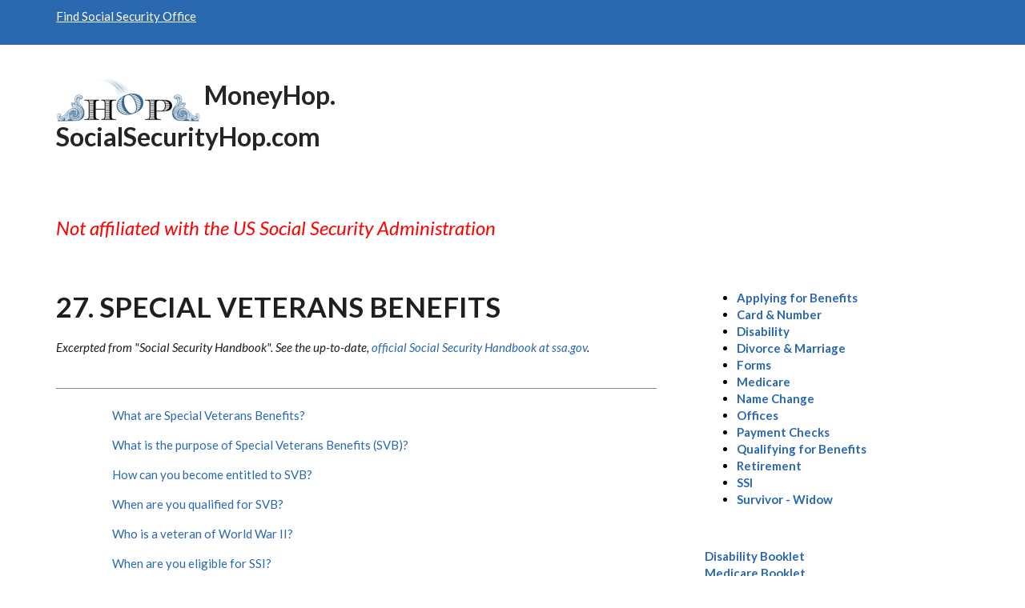

--- FILE ---
content_type: text/html; charset=utf-8
request_url: https://moneyhop.socialsecurityhop.com/comment/477
body_size: 10629
content:
<!DOCTYPE html PUBLIC "-//W3C//DTD XHTML+RDFa 1.0//EN"
  "http://www.w3.org/MarkUp/DTD/xhtml-rdfa-1.dtd">
<html xmlns="http://www.w3.org/1999/xhtml" xml:lang="en" version="XHTML+RDFa 1.0" dir="ltr">

<head profile="http://www.w3.org/1999/xhtml/vocab">
  <meta http-equiv="Content-Type" content="text/html; charset=utf-8" />
<meta name="Generator" content="Drupal 7 (http://drupal.org)" />
<link rel="canonical" href="/en/handbook/27/27toc-chapter-27-special-veterans-benefits" />
<link rel="shortlink" href="/node/100028" />
<link rel="prev" href="/en/handbook/26/2615-redeterminations" />
<link rel="up" href="/en/social-security-handbook" />
<link rel="next" href="/en/handbook/27/2700-what-are-special-veterans-benefits" />
<meta name="MobileOptimized" content="width" />
<meta name="HandheldFriendly" content="true" />
<meta name="viewport" content="width=device-width, initial-scale=1" />
<link rel="shortcut icon" href="https://moneyhop.socialsecurityhop.com/misc/favicon.ico" type="image/vnd.microsoft.icon" />
  <title>27. Special Veterans Benefits | MoneyHop. SocialSecurityHop.com</title>
  <link type="text/css" rel="stylesheet" href="https://moneyhop.socialsecurityhop.com/sites/default/files/css/css_xE-rWrJf-fncB6ztZfd2huxqgxu4WO-qwma6Xer30m4.css" media="all" />
<link type="text/css" rel="stylesheet" href="https://moneyhop.socialsecurityhop.com/sites/default/files/css/css_6FruX2qneQqtpfUbgZXRAU3I89hUs-lFZcdk7_prmC8.css" media="all" />
<link type="text/css" rel="stylesheet" href="https://moneyhop.socialsecurityhop.com/sites/default/files/css/css_61I-ouTr7JqCDCOyALCMnwxclKLix8i3lPiVcHXqapU.css" media="all" />
<link type="text/css" rel="stylesheet" href="//maxcdn.bootstrapcdn.com/bootstrap/3.2.0/css/bootstrap.min.css" media="all" />
<link type="text/css" rel="stylesheet" href="//maxcdn.bootstrapcdn.com/font-awesome/4.2.0/css/font-awesome.min.css" media="all" />
<link type="text/css" rel="stylesheet" href="https://moneyhop.socialsecurityhop.com/sites/default/files/css/css_9vS7KTziVXM6cOtv0jZFlm30ZZXGCzz9d4oZYdJnbf4.css" media="all" />
<link type="text/css" rel="stylesheet" href="https://moneyhop.socialsecurityhop.com/sites/default/files/css/css_xONXpPQp3DtojCWNjdCmJskxPPYBf39ZDyU_a4fXbeQ.css" media="all" />
<link type="text/css" rel="stylesheet" href="https://moneyhop.socialsecurityhop.com/sites/all/themes/scholarly_lite/style-blue.css?t9vtm1" media="all" />
<link type="text/css" rel="stylesheet" href="https://moneyhop.socialsecurityhop.com/sites/all/themes/scholarly_lite/fonts/lato-font.css?t9vtm1" media="all" />
<link type="text/css" rel="stylesheet" href="https://moneyhop.socialsecurityhop.com/sites/all/themes/scholarly_lite/fonts/sourcecodepro-font.css?t9vtm1" media="all" />
<link type="text/css" rel="stylesheet" href="https://moneyhop.socialsecurityhop.com/sites/all/themes/scholarly_lite/fonts/ptserif-blockquote-font.css?t9vtm1" media="all" />

<!--[if (IE 9)&(!IEMobile)]>
<link type="text/css" rel="stylesheet" href="https://moneyhop.socialsecurityhop.com/sites/all/themes/scholarly_lite/ie9.css?t9vtm1" media="all" />
<![endif]-->
<link type="text/css" rel="stylesheet" href="https://moneyhop.socialsecurityhop.com/sites/default/files/css/css_AbpHGcgLb-kRsJGnwFEktk7uzpZOCcBY74-YBdrKVGs.css" media="all" />

  <!-- HTML5 element support for IE6-8 -->
  <!--[if lt IE 9]>
    <script src="//html5shiv.googlecode.com/svn/trunk/html5.js"></script>
  <![endif]-->
  <script type="text/javascript" src="https://moneyhop.socialsecurityhop.com/sites/default/files/js/js_Xjzh1hVfcgVAixhmmB6Go8TUMPOiprA-2vkC-oWXARQ.js"></script>
<script type="text/javascript" src="https://moneyhop.socialsecurityhop.com/sites/default/files/js/js_gPqjYq7fqdMzw8-29XWQIVoDSWTmZCGy9OqaHppNxuQ.js"></script>
<script type="text/javascript">
<!--//--><![CDATA[//><!--
(function(i,s,o,g,r,a,m){i["GoogleAnalyticsObject"]=r;i[r]=i[r]||function(){(i[r].q=i[r].q||[]).push(arguments)},i[r].l=1*new Date();a=s.createElement(o),m=s.getElementsByTagName(o)[0];a.async=1;a.src=g;m.parentNode.insertBefore(a,m)})(window,document,"script","https://moneyhop.socialsecurityhop.com/sites/default/files/googleanalytics/analytics.js?t9vtm1","ga");ga("create", "UA-357415-11", {"cookieDomain":"auto"});ga("set", "anonymizeIp", true);ga("send", "pageview");
//--><!]]>
</script>
<script type="text/javascript" src="//maxcdn.bootstrapcdn.com/bootstrap/3.2.0/js/bootstrap.min.js"></script>
<script type="text/javascript">
<!--//--><![CDATA[//><!--
jQuery(document).ready(function($) { 
		$(window).scroll(function() {
			if($(this).scrollTop() != 0) {
				$("#toTop").addClass("show");	
			} else {
				$("#toTop").removeClass("show");
			}
		});
		
		$("#toTop").click(function() {
			$("body,html").animate({scrollTop:0},800);
		});	
		
		});
//--><!]]>
</script>
<script type="text/javascript">
<!--//--><![CDATA[//><!--
jQuery(document).ready(function($) { 

			var	headerTopHeight = $("#header-top").outerHeight(),
			headerHeight = $("#header").outerHeight();
			
			$(window).scroll(function() {
			if(($(this).scrollTop() > headerTopHeight+headerHeight) && ($(window).width() > 767)) {
				$("body").addClass("onscroll");
				if (($("#site-name").length > 0) && ($("#logo").length > 0)) {
					$(".onscroll #logo").addClass("hide");
				}

				if ($("#banner").length > 0) { 
 					$("#banner").css("marginTop", (headerHeight)+"px");
				} else if ($("#page-intro").length > 0) {
					$("#page-intro").css("marginTop", (headerHeight)+"px");
				} else {
					$("#page").css("marginTop", (headerHeight)+"px");
				}
			} else {
				$("body").removeClass("onscroll");
				$("#logo").removeClass("hide");
				$("#page,#banner,#page-intro").css("marginTop", (0)+"px");
			}
			});
		});
//--><!]]>
</script>
<script type="text/javascript" src="https://moneyhop.socialsecurityhop.com/sites/all/themes/scholarly_lite/js/meanmenu/jquery.meanmenu.fork.js?t9vtm1"></script>
<script type="text/javascript">
<!--//--><![CDATA[//><!--
jQuery(document).ready(function($) {

			$("#main-navigation .sf-menu, #main-navigation .content>ul.menu, #main-navigation ul.main-menu").wrap("<div class='meanmenu-wrapper'></div>");
			$("#main-navigation .meanmenu-wrapper").meanmenu({
				meanScreenWidth: "767",
				meanRemoveAttrs: true,
				meanMenuContainer: "#header-inside",
				meanMenuClose: ""
			});

			$("#header-top .sf-menu, #header-top .content>ul.menu").wrap("<div class='header-top-meanmenu-wrapper'></div>");
			$("#header-top .header-top-meanmenu-wrapper").meanmenu({
				meanScreenWidth: "767",
				meanRemoveAttrs: true,
				meanMenuContainer: "#header-top-inside",
				meanMenuClose: ""
			});

		});
//--><!]]>
</script>
<script type="text/javascript">
<!--//--><![CDATA[//><!--
jQuery.extend(Drupal.settings, {"basePath":"\/","pathPrefix":"","ajaxPageState":{"theme":"scholarly_lite","theme_token":"gGCb2tgo9Aec_ub16mbbyrkvoxK__htGfLqUfaNP29E","js":{"misc\/jquery.js":1,"misc\/jquery.once.js":1,"misc\/drupal.js":1,"sites\/all\/modules\/contrib\/google_analytics\/googleanalytics.js":1,"0":1,"\/\/maxcdn.bootstrapcdn.com\/bootstrap\/3.2.0\/js\/bootstrap.min.js":1,"1":1,"2":1,"sites\/all\/themes\/scholarly_lite\/js\/meanmenu\/jquery.meanmenu.fork.js":1,"3":1},"css":{"modules\/system\/system.base.css":1,"modules\/system\/system.menus.css":1,"modules\/system\/system.messages.css":1,"modules\/system\/system.theme.css":1,"modules\/book\/book.css":1,"modules\/comment\/comment.css":1,"modules\/field\/theme\/field.css":1,"modules\/node\/node.css":1,"modules\/search\/search.css":1,"modules\/user\/user.css":1,"modules\/forum\/forum.css":1,"sites\/all\/modules\/contrib\/views\/css\/views.css":1,"sites\/all\/modules\/contrib\/ctools\/css\/ctools.css":1,"sites\/all\/modules\/contrib\/node_comment_block\/node-comment-block.css":1,"\/\/maxcdn.bootstrapcdn.com\/bootstrap\/3.2.0\/css\/bootstrap.min.css":1,"\/\/maxcdn.bootstrapcdn.com\/font-awesome\/4.2.0\/css\/font-awesome.min.css":1,"sites\/all\/themes\/scholarly_lite\/js\/meanmenu\/meanmenu.css":1,"sites\/all\/themes\/scholarly_lite\/bootstrap\/css\/bootstrap.css":1,"sites\/all\/themes\/scholarly_lite\/style.css":1,"sites\/all\/themes\/scholarly_lite\/style-blue.css":1,"sites\/all\/themes\/scholarly_lite\/fonts\/lato-font.css":1,"sites\/all\/themes\/scholarly_lite\/fonts\/sourcecodepro-font.css":1,"sites\/all\/themes\/scholarly_lite\/fonts\/ptserif-blockquote-font.css":1,"sites\/all\/themes\/scholarly_lite\/ie9.css":1,"sites\/all\/themes\/scholarly_lite\/local.css":1}},"googleanalytics":{"trackOutbound":1,"trackMailto":1,"trackDownload":1,"trackDownloadExtensions":"7z|aac|arc|arj|asf|asx|avi|bin|csv|doc(x|m)?|dot(x|m)?|exe|flv|gif|gz|gzip|hqx|jar|jpe?g|js|mp(2|3|4|e?g)|mov(ie)?|msi|msp|pdf|phps|png|ppt(x|m)?|pot(x|m)?|pps(x|m)?|ppam|sld(x|m)?|thmx|qtm?|ra(m|r)?|sea|sit|tar|tgz|torrent|txt|wav|wma|wmv|wpd|xls(x|m|b)?|xlt(x|m)|xlam|xml|z|zip"}});
//--><!]]>
</script>
  
  <!-- DKL 2019-05-05 add async MediaNet code -->  
  <!-- ~ Copyright (C) 2014-2015 Media.net Advertising FZ-LLC All Rights Reserved  -->
  <script type="text/javascript">
      window._mNHandle = window._mNHandle || {};
      window._mNHandle.queue = window._mNHandle.queue || [];
      medianet_versionId = "3121199"; 
      medianet_chnm=""; // Used to specify the channel name
  </script>
  <script src="//contextual.media.net/dmedianet.js?cid=8CUX55NQP" async="async"></script>

</head>
<body class="html not-front not-logged-in one-sidebar sidebar-second page-node page-node- page-node-100028 node-type-book no-banner sff-7 slff-7 hff-7 pff-7 form-style-1" >
  <div id="skip-link">
    <a href="#main-content" class="element-invisible element-focusable">Skip to main content</a>
  </div>

    <div id="toTop"><i class="fa fa-angle-up"></i></div>

<!-- #header-top -->
<div id="header-top" class="clearfix">
    <div class="container">

        <!-- #header-top-inside -->
        <div id="header-top-inside" class="clearfix">
            <div class="row">
            
                        <div class="col-md-12">
                <!-- #header-top-left -->
                <div id="header-top-left" class="clearfix">
                    <div class="header-top-area">
                          <div class="region region-header-top-left">
    <div id="block-block-51" class="block block-block clearfix">

    
  <div class="content">
    <p><a href="/social-security-office-finder">Find Social Security Office</a></p>
  </div>
</div>
  </div>
                    </div>
                </div>
                <!-- EOF:#header-top-left -->
            </div>
                        
                        
            </div>
        </div>
        <!-- EOF: #header-top-inside -->

    </div>
</div>
<!-- EOF: #header-top -->    

<!-- #header -->
<header id="header" class="clearfix">
    <div class="container">
        
        <!-- #header-inside -->
        <div id="header-inside" class="clearfix">
            <div class="row">
            
                <div class="col-md-4">
                    <!-- #header-inside-left -->
                    <div id="header-inside-left" class="clearfix">

                                        <div id="logo">
                    <a href="/" title="Home" rel="home"> <img src="https://moneyhop.socialsecurityhop.com/sites/default/files/logo-sshop.jpg" alt="Home" /> </a>
                    </div>
                                        
                                        <div id="site-name">
                    <a href="/" title="Home">MoneyHop. SocialSecurityHop.com</a>
                    </div>
                                        
                                        
                      

                    </div>
                    <!-- EOF:#header-inside-left -->
                </div>
                
                <div class="col-md-8">
                    <!-- #header-inside-right -->
                    <div id="header-inside-right" class="clearfix">

                        <!-- #main-navigation -->
                        <div id="main-navigation" class="clearfix">
                            <nav>
                                                                <div id="main-menu">
                                                                </div>
                                                            </nav>
                        </div>
                        <!-- EOF: #main-navigation -->

                    </div>
                    <!-- EOF:#header-inside-right -->                        
                </div>
         
            </div>
        </div>
        <!-- EOF: #header-inside -->

    </div>
</header>
<!-- EOF: #header -->

<!-- # Breadcrumb -->
<!-- EOF:#Breadcrumb -->


<!-- #page -->
<div id="page" class="clearfix">

    <!-- #messages-console -->
        <!-- EOF: #messages-console -->

        <!-- #highlighted -->
    <div id="highlighted">
        <div class="container">

            <!-- #highlighted-inside -->
            <div id="highlighted-inside" class="clearfix">
                <div class="row">
                    <div class="col-md-12">
                      <div class="region region-highlighted">
    <div id="block-block-37" class="block block-block clearfix">

    
  <div class="content">
    <p><span style="color:red; font-size: x-large"<b><i>Not affiliated with the US Social Security Administration</i></b></span></p>
  </div>
</div>
  </div>
                    </div>
                </div>
            </div>
            <!-- EOF:#highlighted-inside -->

        </div>
    </div>
    <!-- EOF: #highlighted -->
    
    <!-- #main-content -->
    <div id="main-content">
        <div class="container">

            <div class="row">

                
                <section class="col-md-8">

                    <!-- #promoted -->
                                        <!-- EOF: #promoted -->

                    <!-- #main -->
                    <div id="main" class="clearfix">

                                                <h1 class="title" id="page-title">27. Special Veterans Benefits</h1>                        
                        <!-- #tabs -->
                                                    <div class="tabs">
                                                        </div>
                                                <!-- EOF: #tabs -->

                        
                        <!-- #action links -->
                                                <!-- EOF: #action links -->

                         
                          <div class="region region-content">
    <div id="block-block-48" class="block block-block clearfix">

    
  <div class="content">
    <p><i>Excerpted from "Social Security Handbook".  See the up-to-date, <a href="https://www.ssa.gov/OP_Home/handbook/handbook-toc.html">official Social Security Handbook at ssa.gov</a>.</i></p>
  </div>
</div>
<div id="block-system-main" class="block block-system clearfix">

    
  <div class="content">
    <article id="node-100028" class="node node-book clearfix node-mt">
        <div class="post-submitted-info">
        
                <!-- DKL 2019-05-05 Comment out comments-count in page
        <div class="comments-count">
          <i class="fa fa-comment"></i>
          <div class="comment-counter">14</div>
        </div>
-->
            </div>
          <div class="node-main-content full-width clearfix">
        
    <div class="content">
      <div class="field field-name-body field-type-text-with-summary field-label-hidden"><div class="field-items"><div class="field-item even"></div></div></div>  <div id="book-navigation-100001" class="book-navigation">
    <ul class="menu"><li class="first leaf"><a href="/en/handbook/27/2700-what-are-special-veterans-benefits">What are Special Veterans Benefits?</a></li>
<li class="leaf"><a href="/en/handbook/27/2701-what-is-the-purpose-of-special-veterans-benefits-svb">What is the purpose of Special Veterans Benefits (SVB)?</a></li>
<li class="leaf"><a href="/en/handbook/27/2702-how-can-you-become-entitled-to-svb">How can you become entitled to SVB?</a></li>
<li class="leaf"><a href="/en/handbook/27/2703-when-are-you-qualified-for-svb">When are you qualified for SVB?</a></li>
<li class="leaf"><a href="/en/handbook/27/2704-who-is-a-veteran-of-world-war-ii">Who is a veteran of World War II?</a></li>
<li class="leaf"><a href="/en/handbook/27/2705-when-are-you-eligible-for-ssi">When are you eligible for SSI?</a></li>
<li class="leaf"><a href="/en/handbook/27/2706-when-are-you-not-eligible-for-ssi">When are you not eligible for SSI?</a></li>
<li class="leaf"><a href="/en/handbook/27/2707-what-is-other-benefit-income">What is other benefit income?</a></li>
<li class="leaf"><a href="/en/handbook/27/2708-when-are-you-disqualified-for-svb">When are you disqualified for SVB?</a></li>
<li class="leaf"><a href="/en/handbook/27/2709-where-can-you-file-for-svb">Where can you file for SVB?</a></li>
<li class="leaf"><a href="/en/handbook/27/2710-what-happens-when-you-file-an-application-for-svb">What happens when you file an application for SVB?</a></li>
<li class="leaf"><a href="/en/handbook/27/2711-when-are-you-residing-outside-the-united-states">When are you residing outside the United States?</a></li>
<li class="leaf"><a href="/en/handbook/27/2712-how-are-svb-payments-calculated">How are SVB payments calculated?</a></li>
<li class="leaf"><a href="/en/handbook/27/2713-when-are-svb-payments-made">When are SVB payments made?</a></li>
<li class="leaf"><a href="/en/handbook/27/2714-are-state-supplementary-payments-made-as-they-are-for-ssi">Are State supplementary payments made as they are for SSI?</a></li>
<li class="leaf"><a href="/en/handbook/27/2715-what-countries-can-we-not-send-payments-to">What countries can we not send payments to?</a></li>
<li class="leaf"><a href="/en/handbook/27/2716-what-happens-if-you-become-unable-to-manage-your-svb">What happens if you become unable to manage your SVB?</a></li>
<li class="leaf"><a href="/en/handbook/27/2717-what-happens-if-you-return-to-the-united-states-to-visit">What happens if you return to the United States to visit?</a></li>
<li class="leaf"><a href="/en/handbook/27/2718-when-can-you-be-entitled-to-svb-payments-for-more-than-1-month-while-you-are-in-the-united-states">When can you be entitled to SVB payments for more than 1 month while you are in the United States?</a></li>
<li class="leaf"><a href="/en/handbook/27/2719-what-if-you-return-to-the-united-states-for-a-visit-and-decide-to-live-here">What if you return to the United States for a visit and decide to live here?</a></li>
<li class="leaf"><a href="/en/handbook/27/2720-what-if-you-return-to-the-united-states-to-live">What if you return to the United States to live?</a></li>
<li class="leaf"><a href="/en/handbook/27/2721-initial-determinations">Initial determinations</a></li>
<li class="leaf"><a href="/en/handbook/27/2722-appeal-process">Appeal Process</a></li>
<li class="leaf"><a href="/en/handbook/27/2723-reconsideration">Reconsideration</a></li>
<li class="leaf"><a href="/en/handbook/27/2724-hearing">Hearing</a></li>
<li class="leaf"><a href="/en/handbook/27/2725-appeals-council-review">Appeals Council Review</a></li>
<li class="leaf"><a href="/en/handbook/27/2726-us-district-court">U.S. District Court</a></li>
<li class="leaf"><a href="/en/handbook/27/2727-extension-of-time-for-filing">Extension of Time for Filing</a></li>
<li class="last leaf"><a href="/en/handbook/27/2728-reopening-final-determinations-or-decisions-under-the-rules-of-administrative-finality">Reopening Final Determinations or Decisions Under the Rules of Administrative Finality</a></li>
</ul>
        <div class="page-links clearfix">
              <a href="/en/handbook/26/2615-redeterminations" class="page-previous" title="Go to previous page">‹ Redeterminations</a>
                    <a href="/en/social-security-handbook" class="page-up" title="Go to parent page">up</a>
                    <a href="/en/handbook/27/2700-what-are-special-veterans-benefits" class="page-next" title="Go to next page">What are Special Veterans Benefits? ›</a>
          </div>
    
  </div>
    </div>

    
      </div>

</article>
  </div>
</div>
<div id="block-block-44" class="block block-block clearfix">

    
  <div class="content">
    
<br>
<div align='center'>
<b>Sponsored Links</b><br>
   <div id='312591796'>
  	<script type='text/javascript'>
	  try {
		   window._mNHandle.queue.push(function () {
		   	window._mNDetails.loadTag('312591796', '600x250', '312591796');
		  	});
		  }
	  catch (error) {}
	</script>
  </div>
</div>
<br>
  </div>
</div>
<div id="block-views-similar-entries-block" class="block block-views clearfix">

    <h2 class="title">Similar Entries</h2>
  
  <div class="content">
    <div class="view view-Similar-Entries view-id-Similar Entries view-display-id-block view-dom-id-841882422c8ed0ac7ae56b5e873ff4ec">
        
  
  
      <div class="view-content">
        <div class="views-row views-row-1 views-row-odd views-row-first">
      
  <div class="views-field views-field-title">        <span class="field-content"><a href="/en/handbook/27/2700-what-are-special-veterans-benefits">What are Special Veterans Benefits?</a></span>  </div>  </div>
  <div class="views-row views-row-2 views-row-even">
      
  <div class="views-field views-field-title">        <span class="field-content"><a href="/en/handbook/27/2701-what-is-the-purpose-of-special-veterans-benefits-svb">What is the purpose of Special Veterans Benefits (SVB)?</a></span>  </div>  </div>
  <div class="views-row views-row-3 views-row-odd">
      
  <div class="views-field views-field-title">        <span class="field-content"><a href="/en/handbook/21/2178-special-cash-benefits-to-disabled-individuals-who-engage-in-sga">Special Cash Benefits to Disabled Individuals Who Engage in SGA</a></span>  </div>  </div>
  <div class="views-row views-row-4 views-row-even">
      
  <div class="views-field views-field-title">        <span class="field-content"><a href="/en/handbook/15/1506-application-filed-with-department-of-veterans-affairs-or-railroad-retirement-board">Application Filed with Department of Veterans Affairs or Railroad Retirement Board</a></span>  </div>  </div>
  <div class="views-row views-row-5 views-row-odd">
      
  <div class="views-field views-field-title">        <span class="field-content"><a href="/en/handbook/03/0348-special-payments-and-government-pensions">Special Payments and Government Pensions</a></span>  </div>  </div>
  <div class="views-row views-row-6 views-row-even">
      
  <div class="views-field views-field-title">        <span class="field-content"><a href="/en/handbook/13/1328-does-veterans-training-pay-count-as-wages">Does veterans training pay count as wages?</a></span>  </div>  </div>
  <div class="views-row views-row-7 views-row-odd">
      
  <div class="views-field views-field-title">        <span class="field-content"><a href="/en/handbook/03/0346-special-monthly-payment-at-72">Special Monthly Payment at 72</a></span>  </div>  </div>
  <div class="views-row views-row-8 views-row-even views-row-last">
      
  <div class="views-field views-field-title">        <span class="field-content"><a href="/en/handbook/03/0347-can-special-monthly-payments-be-made-for-the-months-before-the-application-was-filed">Can special monthly payments be made for the months before the application was filed?</a></span>  </div>  </div>
    </div>
  
  
  
  
  
  
</div>  </div>
</div>
<div id="block-block-45" class="block block-block clearfix">

    
  <div class="content">
    
<br>
<div align='center'>
<b>Sponsored Links</b><br>
  <div id='798687260'>
  	<script type='text/javascript'>
	  try {
		   window._mNHandle.queue.push(function () {
		   	window._mNDetails.loadTag('798687260', '600x250', '798687260');
		  	});
		  }
	  catch (error) {}
	</script>
  </div>
</div>
<br>
  </div>
</div>
<div id="block-node-comment-block-node-comments" class="block block-node-comment-block clearfix">

    
  <div class="content">
    <section id="comments" class="comment-wrapper divider">
          <h2 class="title">There are 14<span class="title-text"> Comments</span></h2>
      
  <a id="comment-67"></a>
<article class="comment comment-by-anonymous clearfix">

    <header>
            </header>

    <div class="content">
    
        
        <h3 class="title"><a href="/comment/67#comment-67" class="permalink" rel="bookmark">Military Pay</a></h3>
        
    <div class="submitted">
    Submitted by <span class="username">Guest (not verified)</span> on Sun, 08/24/2008 - 16:23    </div>
    
    <div class="field field-name-comment-body field-type-text-long field-label-hidden"><div class="field-items"><div class="field-item even"><p>I am a 20 year retired AF Officer.  I plan to begin drawing SS at age 62.  How will my SS benifits be affected by my Military Retirement Plan</p>
</div></div></div>            </div>

</article><a id="comment-472"></a>
<article class="comment comment-by-anonymous clearfix">

    <header>
            </header>

    <div class="content">
    
        
        <h3 class="title"><a href="/comment/472#comment-472" class="permalink" rel="bookmark">Will I receive SS benifits</a></h3>
        
    <div class="submitted">
    Submitted by <span class="username">Guest (not verified)</span> on Thu, 01/22/2009 - 11:01    </div>
    
    <div class="field field-name-comment-body field-type-text-long field-label-hidden"><div class="field-items"><div class="field-item even"><p>Retiered Gov't worker with over 30 years of service,retired from the Aie Force Reserves with 25 years of service, also worked at private companys paying into SS for over 30 years. Will I receive all of my SS benifits or will I receive part.</p>
</div></div></div>            </div>

</article><a id="comment-477"></a>
<article class="comment clearfix">

    <header>
            </header>

    <div class="content">
    
        
        <h3 class="title"><a href="/comment/477#comment-477" class="permalink" rel="bookmark">Use the Retirement Estimator</a></h3>
        
    <div class="submitted">
    Submitted by <span class="username">Site Admin</span> on Fri, 01/23/2009 - 01:01    </div>
    
    <div class="field field-name-comment-body field-type-text-long field-label-hidden"><div class="field-items"><div class="field-item even"><p>Please try the Retirement Estimator here : <a href="http://www.socialsecurity.gov/estimator/">http://www.socialsecurity.gov/estimator/</a><br />
It produces estimates that are based on your actual Social Security earnings record. Retirement estimates are just that, estimates.</p>
</div></div></div>            </div>

</article><a id="comment-528"></a>
<article class="comment comment-by-anonymous clearfix">

    <header>
            </header>

    <div class="content">
    
        
        <h3 class="title"><a href="/comment/528#comment-528" class="permalink" rel="bookmark">Extra earnings for military service</a></h3>
        
    <div class="submitted">
    Submitted by <span class="username">Guest (not verified)</span> on Sat, 01/31/2009 - 13:21    </div>
    
    <div class="field field-name-comment-body field-type-text-long field-label-hidden"><div class="field-items"><div class="field-item even"><p>Service (active duty) from 1957-1977 may qualify for increasing your SS Benefit.  How does one apply for extra earnings?</p>
</div></div></div>            </div>

</article><a id="comment-533"></a>
<article class="comment clearfix">

    <header>
            </header>

    <div class="content">
    
        
        <h3 class="title"><a href="/comment/533#comment-533" class="permalink" rel="bookmark">Extra earnings for Military Service</a></h3>
        
    <div class="submitted">
    Submitted by <span class="username">Site Admin</span> on Sun, 02/01/2009 - 23:40    </div>
    
    <div class="field field-name-comment-body field-type-text-long field-label-hidden"><div class="field-items"><div class="field-item even"><p>Here are a couple links for you :<br /><a href="http://www.ssa.gov/retire2/military.htm">http://www.ssa.gov/retire2/military.htm</a><br /><a href="http://www.ssa.gov/pubs/10017.html">http://www.ssa.gov/pubs/10017.html</a></p>
</div></div></div>            </div>

</article><a id="comment-812"></a>
<article class="comment comment-by-anonymous clearfix">

    <header>
            </header>

    <div class="content">
    
        
        <h3 class="title"><a href="/comment/812#comment-812" class="permalink" rel="bookmark">unemployment funds</a></h3>
        
    <div class="submitted">
    Submitted by <span class="username">Guest (not verified)</span> on Sat, 03/14/2009 - 15:01    </div>
    
    <div class="field field-name-comment-body field-type-text-long field-label-hidden"><div class="field-items"><div class="field-item even"><p>How long does it take for you to start getting your unemployment? It has<br />
been since Jan 14 2009. Nothing has come of it yet. Why?</p>
</div></div></div>            </div>

</article><a id="comment-813"></a>
<article class="comment clearfix">

    <header>
            </header>

    <div class="content">
    
        
        <h3 class="title"><a href="/comment/813#comment-813" class="permalink" rel="bookmark">When can I receive unemployment</a></h3>
        
    <div class="submitted">
    Submitted by <span class="username">Site Admin</span> on Sun, 03/15/2009 - 00:56    </div>
    
    <div class="field field-name-comment-body field-type-text-long field-label-hidden"><div class="field-items"><div class="field-item even"><p>This is a bit off-topic of Social Security, but this may help.  Unemployment is handled at the state level, so procedures vary from state-to-state.  A typical time-frame is folks receive their first payment during their third week of unemployment.  Check with your local unemployment office for details.</p>
</div></div></div>            </div>

</article><a id="comment-1762"></a>
<article class="comment comment-by-anonymous clearfix">

    <header>
            </header>

    <div class="content">
    
        
        <h3 class="title"><a href="/comment/1762#comment-1762" class="permalink" rel="bookmark">lump sum disability payment</a></h3>
        
    <div class="submitted">
    Submitted by <span class="username">Guest (not verified)</span> on Mon, 09/13/2010 - 09:59    </div>
    
    <div class="field field-name-comment-body field-type-text-long field-label-hidden"><div class="field-items"><div class="field-item even"><p>Hi; I was wondering, that since I was qualified and granted disability; and was given a "backpay" payment. I was in the process of going through divorce at the time ( ex-husband and I had joint account but his paychecks went to a seperate bank; our account was just used to pay bills until my disability came. He then took over half of my settlement; and then the money that was delegated for one of my  two dependant children without my permission; pretty much leaving me broke. He does have primary custody of the juvenile in joint conservatorship; but is he allowed to just take my money and run?  I have bank statements to show my account was inactive unless he transferred funds to electronically pay bills- essentially abandoning the account.  He would not even remove himself after we were divorced. I had to go with him to the bank to remove himself.  Was he entitled to half my money ?  If he was not allowed to have my backpay; what can I do&gt;  Thanks, Bekkah.</p>
</div></div></div>            </div>

</article><a id="comment-1763"></a>
<article class="comment clearfix">

    <header>
            </header>

    <div class="content">
    
        
        <h3 class="title"><a href="/comment/1763#comment-1763" class="permalink" rel="bookmark">Misappropriation of back payment</a></h3>
        
    <div class="submitted">
    Submitted by <span class="username">Site Admin</span> on Mon, 09/13/2010 - 22:18    </div>
    
    <div class="field field-name-comment-body field-type-text-long field-label-hidden"><div class="field-items"><div class="field-item even"><p>I see two possible means of redress :</p>
<ul><li>Report improper misappropriation of funds to the SSA :
<ul><li><a href="http://ssa-custhelp.ssa.gov/app/answers/detail/a_id/48/">http://ssa-custhelp.ssa.gov/app/answers/detail/a_id/48/</a>
</li><li><a href="http://www.socialsecurity.gov/oig/hotline/index.htm">http://www.socialsecurity.gov/oig/hotline/index.htm</a>
    </li></ul></li><li>Seek settlement via divorce agreement if still possible
</li></ul></div></div></div>            </div>

</article><a id="comment-2400"></a>
<article class="comment comment-by-anonymous clearfix">

    <header>
            </header>

    <div class="content">
    
        
        <h3 class="title"><a href="/comment/2400#comment-2400" class="permalink" rel="bookmark">soc sec at age 62 and 100 % service connected va</a></h3>
        
    <div class="submitted">
    Submitted by <span class="username">Guest (not verified)</span> on Sat, 04/09/2011 - 17:52    </div>
    
    <div class="field field-name-comment-body field-type-text-long field-label-hidden"><div class="field-items"><div class="field-item even"><p>are you penalized in either way soc. sec. or va if you take early soc. sec at 62 an draw 100 % service connected disability.<br />
tried to get soc.sec. disabled when starting on va but ss returned paperwork back to us to late and then said we waited to long to file.</p>
</div></div></div>            </div>

</article><a id="comment-3841"></a>
<article class="comment comment-by-anonymous clearfix">

    <header>
            </header>

    <div class="content">
    
        
        <h3 class="title"><a href="/comment/3841#comment-3841" class="permalink" rel="bookmark">can i earn wages while on social security disability</a></h3>
        
    <div class="submitted">
    Submitted by <span class="username">Guest (not verified)</span> on Wed, 05/09/2012 - 11:50    </div>
    
    <div class="field field-name-comment-body field-type-text-long field-label-hidden"><div class="field-items"><div class="field-item even"><p>Can i earn wages while on social security disibility? If so how much money can i earn before it affects my SS DISABILITY?</p>
</div></div></div>            </div>

</article><a id="comment-3843"></a>
<article class="comment clearfix">

    <header>
            </header>

    <div class="content">
    
        
        <h3 class="title"><a href="/comment/3843#comment-3843" class="permalink" rel="bookmark">Earning wages while on Social Security disability</a></h3>
        
    <div class="submitted">
    Submitted by <span class="username">Site Admin</span> on Wed, 05/09/2012 - 21:56    </div>
    
    <div class="field field-name-comment-body field-type-text-long field-label-hidden"><div class="field-items"><div class="field-item even"><p>Special rules make it possible for people receiving Social Security disability benefits to work and still receive monthly payments.</p>
<p>A trial work period allows you to test your ability to work for at least nine months. During your trial work period, you will receive your full Social Security benefits regardless of how much you are earning as long as you report your work activity and you continue to have a disabling impairment. In 2012, a trial work month is any month in which your total earnings are over $720, or if you are self-employed, you earn more than $720 (after expenses) or work more than 80 hours in your own business. The trial work period continues until you have worked nine months within a 60-month period.</p>
<p>After your trial work period, you have 36 months during which you can work and still receive benefits for any month your earnings are not "substantial." In 2012, the SSA generally considers earnings over $1,010/month ($1,690/month if you are blind) to be substantial. No new application or disability decision is needed for you to receive a Social Security disability benefit during this period.</p>
<p><a href="http://ssa-custhelp.ssa.gov/app/answers/detail/a_id/317">http://ssa-custhelp.ssa.gov/app/answers/detail/a_id/317</a></p>
</div></div></div>            </div>

</article><a id="comment-4503"></a>
<article class="comment comment-by-anonymous clearfix">

    <header>
            </header>

    <div class="content">
    
        
        <h3 class="title"><a href="/comment/4503#comment-4503" class="permalink" rel="bookmark">how does social security decide the amont of your disability you</a></h3>
        
    <div class="submitted">
    Submitted by <span class="username">Guest (not verified)</span> on Sun, 12/09/2012 - 18:33    </div>
    
    <div class="field field-name-comment-body field-type-text-long field-label-hidden"><div class="field-items"><div class="field-item even"><p>I have been recieving social security disability since 2005 based on my work history, which isn't much. along with that I was recieving veterens pension which is counted with s.s. and veterens determining what they use for incom. my question is they stopped my vet. pension, after I was just granted d.i.c. service conned death . does social security cont this money? this vet income is a non asses income that no one can take away from me. so I am confused about the social security part in this.</p>
</div></div></div>            </div>

</article><a id="comment-4505"></a>
<article class="comment clearfix">

    <header>
            </header>

    <div class="content">
    
        
        <h3 class="title"><a href="/comment/4505#comment-4505" class="permalink" rel="bookmark">Social Security disability and Veteran benefits</a></h3>
        
    <div class="submitted">
    Submitted by <span class="username">Site Admin</span> on Sun, 12/09/2012 - 23:03    </div>
    
    <div class="field field-name-comment-body field-type-text-long field-label-hidden"><div class="field-items"><div class="field-item even"><p>I'm not sure I understand the question, but here are some thoughts.</p>
<p>If you receive Social Security disability payments based on your work history ("normal" Social Security disability), then other income you may have has no effect on your Social Security benefit.</p>
<p>However, if you receive SSI based on disability, other income likely will affect your SSI payment.  </p>
<p>You may want to contact the SSA directly for your particular case.</p>
</div></div></div>            </div>

</article>
  </section>
  </div>
</div>
<div id="block-block-38" class="block block-block clearfix">

    
  <div class="content">
    
<br>
<div align='center'>
<b>Sponsored Links</b><br>
  <div id='956947315'>
  	<script type='text/javascript'>
	  try {
		   window._mNHandle.queue.push(function () {
		   	window._mNDetails.loadTag('956947315', '600x250', '956947315');
		  	});
		  }
	  catch (error) {}
	</script>
  </div>
</div>
<br>
  </div>
</div>
<div id="block-block-47" class="block block-block clearfix">

    
  <div class="content">
    <div align='center'>
<iframe width="560" height="315" src="https://www.youtube.com/embed/G_8K9b6eH84" frameborder="0" allowfullscreen></iframe></div>
  </div>
</div>
  </div>
                                                
                    </div>
                    <!-- EOF:#main -->

                </section>

                                <aside class="col-md-4 fix-sidebar-second">
                    <!--#sidebar-->
                    <section id="sidebar-second" class="sidebar clearfix">
                      <div class="region region-sidebar-second">
    <div id="block-block-30" class="block block-block clearfix">

    
  <div class="content">
    <ul>
<li style="color:#000000;"><b><a href="/popular/applying-for-social-security">Applying for Benefits</a></b><br />
<li style="color:#000000;"><b><a href="/popular/social-security-card-number">Card &amp; Number</a></b><br />
<li style="color:#000000;"><b><a href="/popular/social-security-disability-ssd-ssdi">Disability</a></b><br />
<li style="color:#000000;"><b><a href="/popular/divorce-marriage-and-social-security">Divorce &amp; Marriage</a></b><br />
<li style="color:#000000;"><b><a href="/forms/social-security-forms">Forms</a></b><br />
<li style="color:#000000;"><b><a href="/popular/medicare">Medicare</a></b><br />
<li style="color:#000000;"><b><a href="/faqs/315/change-name-on-a-social-security-card">Name Change</a></b><br />
<li style="color:#000000;"><b><a href="/social-security-office-finder">Offices</a></b><br />
<li style="color:#000000;"><b><a href="/popular/social-security-payment-checks">Payment Checks</a></b><br />
<li style="color:#000000;"><b><a href="/popular/qualifying-for-social-security">Qualifying for Benefits</a></b><br />
<li style="color:#000000;"><b><a href="/popular/social-security-retirement-benefits">Retirement</a></b><br />
<li style="color:#000000;"><b><a href="/popular/ssi-supplemental-security-income">SSI</a></b><br />
<li style="color:#000000;"><b><a href="/popular/social-security-survivor-widow-widower-benefits">Survivor - Widow</a></b>
</ul>
  </div>
</div>
<div id="block-block-53" class="block block-block clearfix">

    
  <div class="content">
    <p><?php if ( !preg_match('#disability#', $_SERVER['REQUEST_URI'])): ?><b><a href="/en/pubs/when-you-get-social-security-disability-benefits">Disability Booklet</a></b><?php endif; ?><br />
<?php if ( !preg_match('#medicare#', $_SERVER['REQUEST_URI'])): ?><b><a href="/en/pubs/medicare-booklet">Medicare Booklet</a></b><?php endif; ?><br />
<a href="/en/pubs/survivors-benefits"><b>Survivors Booklet</b></a></p>
<p><B><A href="/en/social-security-handbook">Social Security Handbook</A></B><br />
<a href="/en/handbook/01/01toc-chapter-1-overview-of-the-social-security-system">1. Overview</a><br />
<a href="/en/handbook/02/02toc-chapter-2-becoming-insured">2. Becoming Insured</a><br />
<a href="/en/handbook/03/03toc-chapter-3-cash-retirement-and-auxiliary-benefits-special-age-72-payments">3. Cash Retirement</a><br />
<a href="/en/handbook/04/04toc-chapter-4-survivors-benefits">4. Survivors Benefits</a><br />
<a href="/en/handbook/05/05toc-chapter-5-cash-disability-benefits-and-related-disability-protection">5. Cash Disability</a><br />
<a href="/en/handbook/06/06toc-chapter-6-factors-in-evaluating-disability">6. Disability Factors</a><br />
<a href="/en/handbook/07/07toc-chapter-7-figuring-the-cash-benefit-rate">7. Benefit Rate</a><br />
<a href="/en/handbook/13/13toc-chapter-13-wages">13. Wages</a><br />
<a href="/en/handbook/14/14toc-chapter-14-earnings-records-and-tax-reports">14. Earnings Records</a><br />
<a href="/en/handbook/15/15toc-chapter-15-filing-a-claim">15. Filing a Claim</a><br />
<a href="/en/handbook/17/17toc-chapter-17-evidence-required-to-establish-right-to-benefits">17. Evidence Required</a><br />
<a href="/en/handbook/18/18toc-chapter-18-reduction-or-nonpayment-of-social-security-benefits">18. Nonpayment</a><br />
<a href="/en/handbook/21/21toc-chapter-21-supplemental-security-income">21. SSI</a><br />
<a href="/en/handbook/23/23toc-chapter-23-other-benefit-programs">23. Other Programs</a><br />
<a href="/en/handbook/24/24toc-chapter-24-health-insurance-protection-medicare">24. Medicare</a><br />
<a href="/en/handbook/25/25toc-chapter-25-medicare-part-b-income-related-monthly-adjustment-amount">25. Medicare Part B</a><br />
<a href="/en/handbook/26/26toc-chapter-26-extra-help-with-medicare-prescription-drug-costs">26. Medicare Drugs</a><br />
<a href="/en/handbook/27/27toc-chapter-27-special-veterans-benefits">27. Veterans Benefits</a><br />
<a href="/en/handbook/index">28. Index</a></p>
  </div>
</div>
  </div>
                    </section>
                    <!--EOF:#sidebar-->
                </aside>
                                
            </div>

        </div>
    </div>
    <!-- EOF:#main-content -->

</div>
<!-- EOF: #page -->

<!-- #bottom-content -->
<div id="bottom-content" class="clearfix">
    <div class="container">

        <!-- #bottom-content-inside -->
        <div id="bottom-content-inside" class="clearfix">
            <div class="bottom-content-area">
                <div class="row">
                    <div class="col-md-12">
                      <div class="region region-bottom-content">
    <div id="block-block-50" class="block block-block clearfix">

    
  <div class="content">
    <p><span style="color:red; font-size: x-large"<b><i>Not affiliated with the US Social Security Administration</i></b></span></p>
  </div>
</div>
  </div>
                    </div>
                </div>
            </div>
        </div>
        <!-- EOF:#bottom-content-inside -->

    </div>
</div>
<!-- EOF: #bottom-content -->



  
<!-- DKL 2020-06-05 AdSpeed.com Tag 8.0.2 for [Zone] Top Placement [Any Dimension] -->
<script type="text/javascript" src="https://g.adspeed.net/ad.php?do=js&zid=103530&oid=25816&wd=-1&ht=-1&target=_blank"></script>
<!-- AdSpeed.com End -->

</body>
</html>


--- FILE ---
content_type: text/plain
request_url: https://www.google-analytics.com/j/collect?v=1&_v=j102&aip=1&a=983063935&t=pageview&_s=1&dl=https%3A%2F%2Fmoneyhop.socialsecurityhop.com%2Fcomment%2F477&ul=en-us%40posix&dt=27.%20Special%20Veterans%20Benefits%20%7C%20MoneyHop.%20SocialSecurityHop.com&sr=1280x720&vp=1280x720&_u=YEBAAEABAAAAACAAI~&jid=1015437522&gjid=375592481&cid=1864865276.1770137072&tid=UA-357415-11&_gid=1781177541.1770137072&_r=1&_slc=1&z=1898749368
body_size: -290
content:
2,cG-LRSYS006J5